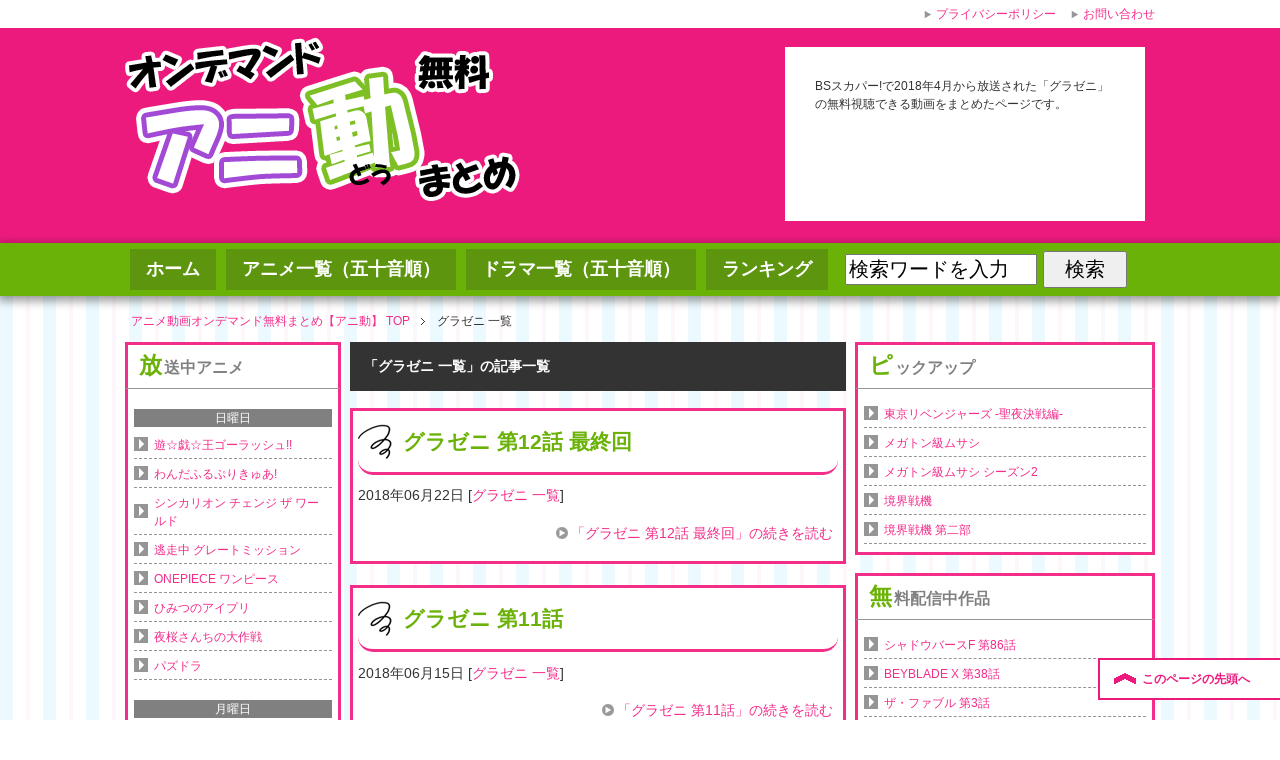

--- FILE ---
content_type: text/html; charset=utf-8
request_url: https://www.google.com/recaptcha/api2/aframe
body_size: 269
content:
<!DOCTYPE HTML><html><head><meta http-equiv="content-type" content="text/html; charset=UTF-8"></head><body><script nonce="N-8zExkRv6kjkqk9osF_QQ">/** Anti-fraud and anti-abuse applications only. See google.com/recaptcha */ try{var clients={'sodar':'https://pagead2.googlesyndication.com/pagead/sodar?'};window.addEventListener("message",function(a){try{if(a.source===window.parent){var b=JSON.parse(a.data);var c=clients[b['id']];if(c){var d=document.createElement('img');d.src=c+b['params']+'&rc='+(localStorage.getItem("rc::a")?sessionStorage.getItem("rc::b"):"");window.document.body.appendChild(d);sessionStorage.setItem("rc::e",parseInt(sessionStorage.getItem("rc::e")||0)+1);localStorage.setItem("rc::h",'1768835326296');}}}catch(b){}});window.parent.postMessage("_grecaptcha_ready", "*");}catch(b){}</script></body></html>

--- FILE ---
content_type: text/css
request_url: http://www.mtvrockthecradle.com/wp-content/themes/keni61_1403_pc/layout.css
body_size: 759
content:
@charset "UTF-8";

/*------------------------------------------------------------
レイアウト
-------------------------------------------------------------*/

html,body{ width: 100%; }


/*--------------------------------------------------------
1カラムレイアウト
--------------------------------------------------------*/

.col1 #container,
.col1 #top,
.col1 #header,
.col1 #global-nav,
.col1 #main,
.col1 #main-image,
.col1 #footer,
.col1 .copyright{
	width: 100%;
	min-width: 1000px;
}

.col1 #top-in,
.col1 #header-in,
.col1 #global-nav-in,
.col1 #main-in,
.col1 #main-image-in,
.col1 #footer-in,
.col1 .copyright p{
	width: 1030px;
	margin: auto;
}

.col1 #main-contents{ width: 100%; }


/*--------------------------------------------------------
2カラムレイアウト
--------------------------------------------------------*/

.col2 #container,
.col2 #top,
.col2 #header,
.col2 #global-nav,
.col2 #main,
.col2 #main-image,
.col2 #footer,
.col2 .copyright,
.col2r #container,
.col2r #top,
.col2r #header,
.col2r #global-nav,
.col2r #main,
.col2r #main-image,
.col2r #footer,
.col2r .copyright{
	width: 100%;
	min-width: 1000px;
}

.col2 #top-in,
.col2 #header-in,
.col2 #global-nav-in,
.col2 #main-in,
.col2 #main-image-in,
.col2 #footer-in,
.col2 .copyright p,
.col2r #top-in,
.col2r #header-in,
.col2r #global-nav-in,
.col2r #main-in,
.col2r #main-image-in,
.col2r #footer-in,
.col2r .copyright p{
	width: 1000px;
	margin: auto;
}

.col2 #sidebar,
.col2r #sidebar{ width: 29%; }

.col2 #main-and-sub,
.col2r #main-and-sub{ width: 69.8%; }


/*コンテンツ配置*/
.col2 #main-and-sub{ float: left; }
.col2 #sidebar{ float: right; }

.col2r #main-and-sub{ float: right; }
.col2r #sidebar{ float: left; }


/*--------------------------------------------------------
3カラムレイアウト
--------------------------------------------------------*/

.col3 #container,
.col3 #top,
.col3 #header,
.col3 #global-nav,
.col3 #main,
.col3 #main-image,
.col3 #footer,
.col3 .copyright,
.col3r #container,
.col3r #top,
.col3r #header,
.col3r #global-nav,
.col3r #main,
.col3r #main-image,
.col3r #footer,
.col3r .copyright{
	width: 100%;
	min-width: 1000px;
}

.col3 #top-in,
.col3 #header-in,
.col3 #global-nav-in,
.col3 #main-in,
.col3 #main-image-in,
.col3 #footer-in,
.col3 .copyright p,
.col3r #top-in,
.col3r #header-in,
.col3r #global-nav-in,
.col3r #main-in,
.col3r #main-image-in,
.col3r #footer-in,
.col3r .copyright p{
	width: 1030px;
	margin: auto;
}

.col3 #sidebar,
.col3r #sidebar{ width: 29.1%; }

.col3 #main-and-sub,
.col3r #main-and-sub{ width: 70%; }

.col3 #main-contents,
.col3r #main-contents{ width: 68.8%; }

.col3 #sub-contents,
.col3r #sub-contents{ width: 30%; }


/*コンテンツ配置*/
.col3 #main-and-sub{ float: left; }
.col3 #main-contents{ float: right; }
.col3 #sub-contents{ float: left; }
.col3 #sidebar{ float: right; }

.col3r #main-and-sub{ float: left; }
.col3r #main-contents{ float: left; }
.col3r #sub-contents{ float: right; }
.col3r #sidebar{ float: right; }


--- FILE ---
content_type: text/css
request_url: http://www.mtvrockthecradle.com/wp-content/plugins/00_comment_ajax/comment_ajax.css
body_size: 1314
content:
@charset "UTF-8";

/*------------------------------------------------------------
コメント欄のスタイル
-------------------------------------------------------------*/
#main-contents .contents #respond {
    margin: 10px;
}

.comm-container {
	background: #f2f2f2;
}

#commentlist {
    margin: 0 !important;
}

#commentlist, respond form {
    padding: 10px !important;
}

#commentlist .children {
	margin: 12px 0 0 0 !important;
	display: none;
}

#commentlist li {
	border-top: 1px dashed #666;
	padding: 12px;
	list-style-type: none
}

#commentlist .children li {
    border: 0;
    background: #e6e6e6;
}

#commentlist .children li:not(:first-child) {
    margin-top: 2px;
}

#commentlist .children .children li,
#commentlist .children .show-reply {
    border: 0;
    background: #dadada;
}

.contributor {
    margin-bottom: 7px;
}

.contributor-name {
    position: relative;
    color: #2f7600;
    font-size: 16px;
    width: 178px;
    white-space: nowrap;
    overflow: hidden;
    white-space: nowrap;
    overflow: hidden;
    -ms-text-overflow: ellipsis;
    -o-text-overflow: ellipsis;
    text-overflow: ellipsis;
    float: left;
}

.contributor-info {
	float: right;
}

.contributor-info span {
    margin-right: 8px;
    font-size: 12px;
    color: #666;
}

.contributor-info .past-time {
    position: relative;
    margin-right: 0;
}

.comm-content {
    word-break: break-word;
    margin-bottom: 7px;
}

.reply a {
    float: right;
    -webkit-border-radius: 4px;
    -moz-border-radius: 4px;
    -ms-border-radius: 4px;
    -o-border-radius: 4px;
    border-radius: 4px;
    border: 1px solid #000ab8;
    color: #000ab8;
    width: 76px;
    line-height: 34px;
    margin-left: 8px;
    text-align: center;
    background: transparent;
    display: block;
}

.comment-form {
    display: block;
    font-size: 16px;
    position: relative;
    z-index: 0;
}

.wrapper-comment-form-name {
    font-size: 16px;
    padding: 0;
    background-color: #fff;
    margin-bottom: 4px;
    margin-top: 12px;
}

.comment-form-name {
    border: none;
    display: block;
    width: 100% !important;
    height: 40px !important;
    margin: 0;
    padding: 11px 10px 10px 10px !important;
    font-size: 16px;
    -ms-box-sizing: border-box;
    -webkit-box-sizing: border-box;
    -moz-box-sizing: border-box;
    box-sizing: border-box;
}

.wrapper-comment-form-text {
    padding: 0;
    background-color: #fff;
}

.comment-form-text {
    border: none;
    resize: none;
    display: block;
    width: 100%;
    margin: 0;
    padding: 10px;
    height: 76px;
    font-size: 16px;
    -ms-box-sizing: border-box;
    -webkit-box-sizing: border-box;
    -moz-box-sizing: border-box;
    box-sizing: border-box;
}

.comment-form-btn {
    width: 300px;
    margin: 12px auto 0 auto;
    font-size: 16px;
    color: #000;
}

.comment-form-submit, #get-rest-of-comments {
	background: none !important;
	box-shadow: none !important;
	text-shadow: none !important;
    display: block;
    background-color: #777 !important;
    color: #fff;
    width: 100% !important;
    height: 48px;
    -webkit-border-radius: 2px;
    -moz-border-radius: 2px;
    -ms-border-radius: 2px;
    -o-border-radius: 2px;
    border-radius: 2px !important;
    border: solid 1px #777 !important;
    margin: 0 auto;
	padding: 0 !important;
}

.show-reply {
    cursor: pointer;
    -webkit-user-select: none;
    -moz-user-select: none;
    user-select: none;
    position: relative;
    background: #e6e6e6;
    line-height: 42px;
    color: #000AB5;
    text-align: center;
    margin-top: 12px;
}

.show-reply:after {
    position: absolute;
    content: "";
    bottom: 5px;
    left: 50%;
    margin-left: -2px;
    width: 0;
    height: 0;
    border-left: 4px solid transparent;
    border-right: 4px solid transparent;
    border-top: 4px solid #000ab8;
}

.show-reply.open:after {
    border-left: 4px solid transparent;
    border-right: 4px solid transparent;
    border-top: none;
    border-bottom: 4px solid #000ab8;
}

.show-reply-text {
    position: relative;
}

#cancel-comment-reply-link {
    text-align: center;
    font-size: 16px;
    display: block;
    background-color: #fff;
    color: #C50000;
    -webkit-border-radius: 2px;
    -moz-border-radius: 2px;
    -ms-border-radius: 2px;
    -o-border-radius: 2px;
    border-radius: 2px;
    margin-top: 12px !important;
    border: solid 1px #C50000 !important;
    width: 100%;
    height: 48px;
    line-height: 50px;
}

--- FILE ---
content_type: application/x-javascript; charset=utf-8
request_url: http://www.mtvrockthecradle.com/wp-content/cache/minify/56d32.js
body_size: 1253
content:
var wpp_params=null,WordPressPopularPosts=function(){var g=function(){},e=!!HTMLElement.prototype.attachShadow,d=function(b,c,a,h){var f=new XMLHttpRequest;b=-1!=["GET","POST"].indexOf(b)?b:"GET";f.open(b,c+("GET"==b?"?"+a:""),!0);"POST"==b&&f.setRequestHeader("Content-type","application/x-www-form-urlencoded");f.setRequestHeader("X-Requested-With","XMLHttpRequest");f.onreadystatechange=function(){4===f.readyState&&200<=f.status&&300>f.status&&"function"===typeof h&&h.call(void 0,f.response)};f.send("POST"==
b?a:null)};return{get:function(b,c,a){a="function"===typeof a?a:g;d("GET",b,c,a)},post:function(b,c,a){a="function"===typeof a?a:g;d("POST",b,c,a)},ajax:d,theme:function(b){if(e){var c=document.createElement("style"),a=document.createElement("ul");a.innerHTML='<li><a href="#"></a></li>';b.parentNode.appendChild(a);var h=getComputedStyle(a.querySelector("li")),f=getComputedStyle(a.querySelector("li a"));c.innerHTML=".wpp-list li {font-size: "+h.fontSize+"}";c.innerHTML+=".wpp-list li a {color: "+f.color+
"}";b.parentNode.removeChild(a);a=b.attachShadow({mode:"open"});for(a.append(c);b.firstElementChild;)a.append(b.firstElementChild)}}}}();
(function(){try{var g=document.querySelector("script#wpp-json"),e=!0;wpp_params=JSON.parse(g.textContent);wpp_params.ID&&("1"==wpp_params.sampling_active&&(e=1===Math.floor(Math.random()*wpp_params.sampling_rate)+1),e&&WordPressPopularPosts.post(wpp_params.ajax_url,"_wpnonce="+wpp_params.token+"&wpp_id="+wpp_params.ID+"&sampling="+wpp_params.sampling_active+"&sampling_rate="+wpp_params.sampling_rate,function(d){wpp_params.debug&&window.console&&window.console.log&&window.console.log(JSON.parse(d))}))}catch(d){console.error("WPP: Couldn't read JSON data")}})();
document.addEventListener("DOMContentLoaded",function(){function g(b){WordPressPopularPosts.get(wpp_params.ajax_url+"/widget/"+b.getAttribute("data-widget-id").split("-")[1],"is_single="+wpp_params.ID+(wpp_params.lang?"&lang="+wpp_params.lang:""),function(c){b.insertAdjacentHTML("afterend",JSON.parse(c).widget);c=b.parentNode;var a=c.querySelector(".popular-posts-sr");c.removeChild(b);a&&WordPressPopularPosts.theme(a);a=null;"function"===typeof Event?a=new Event("wpp-onload",{bubbles:!0,cancelable:!1}):
document.createEvent&&(a=document.createEvent("Event"),a.initEvent("wpp-onload",!0,!1));a&&c.dispatchEvent(a)})}for(var e=document.querySelectorAll(".wpp-widget-placeholder"),d=0;d<e.length;)g(e[d]),d++;e=document.querySelectorAll(".popular-posts-sr");if(e.length)for(d=0;d<e.length;d++)WordPressPopularPosts.theme(e[d])});